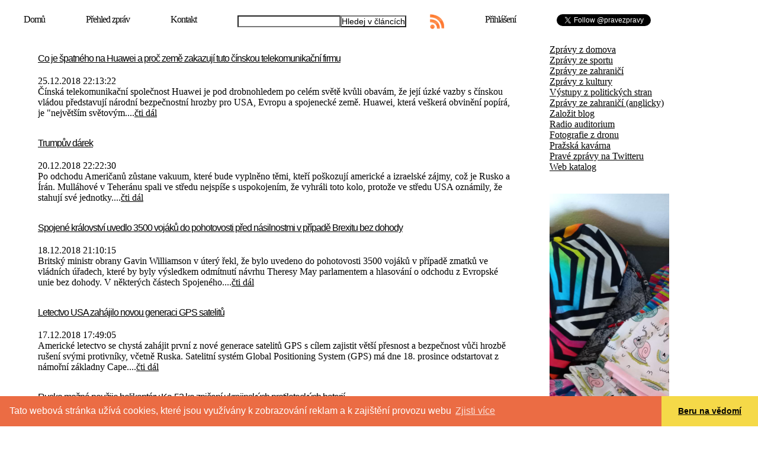

--- FILE ---
content_type: text/html; charset=UTF-8
request_url: https://blog.pravezpravy.cz/index.php?page=14
body_size: 4902
content:
	
<!DOCTYPE html> 
<html xmlns="http://www.w3.org/1999/xhtml" xmlns:og="http://opengraphprotocol.org/schema/">
<head>
<meta name="keywords" content="politika,ekonomika,zprávy,cestování,recenze,Rusko,Izrael,Blízký Východ,Sýrie,USA,EU" />
<meta http-equiv="X-UA-Compatible" content="IE=edge" />
<meta http-equiv="content-type" content="text/html; charset=UTF-8" />
<link rel="stylesheet" type="text/css" href="//cdnjs.cloudflare.com/ajax/libs/cookieconsent2/3.1.0/cookieconsent.min.css" />
<script src="//cdnjs.cloudflare.com/ajax/libs/cookieconsent2/3.1.0/cookieconsent.min.js"></script>
<script>
window.addEventListener("load", function(){
window.cookieconsent.initialise({
  "palette": {
    "popup": {
      "background": "#eb6c44",
      "text": "#ffffff"
    },
    "button": {
      "background": "#f5d948"
    }
  },
  "theme": "edgeless",
  "content": {
    "message": "Tato webová stránka užívá cookies, které jsou využívány k zobrazování reklam a k zajištění provozu webu",
    "dismiss": "Beru na vědomí",
    "link": "Zjisti více",
    "href": "https://blog.pravezpravy.cz/cookies/index.html"
  }
})});
</script>
<script async src="//pagead2.googlesyndication.com/pagead/js/adsbygoogle.js"></script>
<script>
     (adsbygoogle = window.adsbygoogle || []).push({
          google_ad_client: "ca-pub-0857542928960799",
          enable_page_level_ads: true
     });
</script>
<title>Blog pravých zpráv</title>
<meta name="description" content="Blog slouží k šíření zpráv v českém jazyce a názorů ostatních uživatelů." />
<link rel='stylesheet' type='text/css' href='https://blog.pravezpravy.cz/css/style.css' />
  


</head>
<body>

<div id="header">
		
		<div id="menubar">
		<ul id="menu">
          <li><a href="https://blog.pravezpravy.cz/">Domů</a></li>
          <li><a href="https://www.pravezpravy.cz">Přehled zpráv</a></li>
          <li><a href="https://www.pravezpravy.cz/kontakt.php">Kontakt</a></li>
          <li><form action="search/search.php" method="get" enctype="text/plain">
          <input type="text" name="search" maxlength="128" /><input type="submit" value="Hledej v článcích"></form>
          </li>
          <li><a href="https://blog.pravezpravy.cz/rss.php"><img src="images/rssicon.png" alt="RSS kanál"></a></li>
          <li><a href="https://blog.pravezpravy.cz/users/login.php">Přihlášení</a></li>
          <li><a href="https://twitter.com/pravezpravy?ref_src=twsrc%5Etfw" class="twitter-follow-button" data-show-count="false">Sledujte @pravezpravy</a><script async src="https://platform.twitter.com/widgets.js" charset="utf-8"></script></li>
      </ul>
      </div>
      <div id="site_content">
      	<div id="content">
        		<div class="content_item">
<!-- Kontextová reklama Sklik -->
<div id="sklikReklama_74338"></div>
<script>
	var sklikData = { elm: "sklikReklama_74338", zoneId: "74338", w: 728, h: 90 };
</script>
<script src="//c.imedia.cz/js/script.js"></script>
<a href="https://blog.pravezpravy.cz/co-je-spatneho-na-huawei-a-proc-zeme-zakazuji-tuto-cinskou-telekomunikacni-firmu"><h3>Co je špatného na Huawei a proč země zakazují tuto čínskou telekomunikační firmu</h3></a>
<p>25.12.2018 22:13:22</p>
<p>Čínská telekomunikační společnost Huawei je pod drobnohledem po celém světě kvůli obavám, že její úzké vazby s čínskou vládou představují národní bezpečnostní hrozby pro USA, Evropu a spojenecké země. Huawei, která veškerá obvinění popírá, je "největším světovým....<a href="https://blog.pravezpravy.cz/co-je-spatneho-na-huawei-a-proc-zeme-zakazuji-tuto-cinskou-telekomunikacni-firmu">čti dál</a><br><br></p>
<a href="https://blog.pravezpravy.cz/trumpuv-darek"><h3>Trumpův dárek</h3></a>
<p>20.12.2018 22:22:30</p>
<p>Po odchodu Američanů zůstane vakuum, které bude vyplněno těmi, kteří poškozují americké a izraelské zájmy, což je Rusko a Írán. Mulláhové v Teheránu spali ve středu nejspíše s uspokojením, že vyhráli toto kolo, protože ve středu USA oznámily, že stahují své jednotky....<a href="https://blog.pravezpravy.cz/trumpuv-darek">čti dál</a><br><br></p>
<a href="https://blog.pravezpravy.cz/spojene-kralovstvi-uvedlo-3500-vojaku-do-pohotovosti-pred-nasilnostmi-v-pripade-brexitu-bez-dohody"><h3>Spojené království uvedlo 3500 vojáků do pohotovosti před násilnostmi v případě Brexitu bez dohody</h3></a>
<p>18.12.2018 21:10:15</p>
<p>Britský ministr obrany Gavin Williamson v úterý řekl, že bylo uvedeno do pohotovosti 3500 vojáků v případě zmatků ve vládních úřadech, které by byly výsledkem odmítnutí návrhu Theresy May parlamentem a hlasování o odchodu z Evropské unie bez dohody. V některých částech Spojeného....<a href="https://blog.pravezpravy.cz/spojene-kralovstvi-uvedlo-3500-vojaku-do-pohotovosti-pred-nasilnostmi-v-pripade-brexitu-bez-dohody">čti dál</a><br><br></p>
<a href="https://blog.pravezpravy.cz/letectvo-usa-zahajilo-novou-generaci-gps-satelitu"><h3>Letectvo USA zahájilo novou generaci GPS satelitů</h3></a>
<p>17.12.2018 17:49:05</p>
<p>Americké letectvo se chystá zahájit první z nové generace satelitů GPS s cílem zajistit větší přesnost a bezpečnost vůči hrozbě rušení svými protivníky, včetně Ruska. Satelitní systém Global Positioning System (GPS) má dne 18. prosince odstartovat z námořní základny Cape....<a href="https://blog.pravezpravy.cz/letectvo-usa-zahajilo-novou-generaci-gps-satelitu">čti dál</a><br><br></p>
<a href="https://blog.pravezpravy.cz/rusko-mozna-pouzije-helikoptery-ka-52-ke-zniceni-ukrajinskych-protileteckych-baterii"><h3>Rusko možná použije helikoptéry Ka-52 ke zničení ukrajinských protileteckých baterií</h3></a>
<p>16.12.2018 20:02:21</p>
<p>Někteří vojenští odborníci poukázali na to, že v případě aktivních nepřátelských akcí by mohlo Rusko použít vrtulníky Ka-52 k likvidaci raketových systémů země-vzduch na jihu Ukrajiny.

Vojenský analytik se sídlem na Maltě Babak Taghvaee, prohlásil v tweetu, že....<a href="https://blog.pravezpravy.cz/rusko-mozna-pouzije-helikoptery-ka-52-ke-zniceni-ukrajinskych-protileteckych-baterii">čti dál</a><br><br></p>
<a href="https://blog.pravezpravy.cz/lukasenko-rika--ze-belorusko-nikdy-nebude-soucasti-ruska"><h3>Lukašenko říká, že Bělorusko nikdy nebude součástí Ruska</h3></a>
<p>14.12.2018 20:42:49</p>
<p>Běloruský prezident Alexandr Lukašenko říká, že jeho země nikdy nebude součástí Ruské federace. 14. prosince v rozhovoru s ruskými novináři v Minsku Lukašenko uvedl, že pro Bělorusko "je svrchovanost posvátná" . "Pokud chce někdo štěpit Bělorusko na regiony a nutit nás stát....<a href="https://blog.pravezpravy.cz/lukasenko-rika--ze-belorusko-nikdy-nebude-soucasti-ruska">čti dál</a><br><br></p>
<a href="https://blog.pravezpravy.cz/tovarna-ruskych-trollu-se-rozsirila-a-obtezuje-nezavisly-tisk"><h3>Továrna ruských trollů se rozšířila a obtěžuje nezávislý tisk</h3></a>
<p>11.12.2018 20:05:57</p>
<p>Článek napadající deník Novaja Gazeta, což jsou mezinárodně uznávané nezávislé ruské noviny, byl původně zveřejněn dne 3. prosince na obskurní webové stránce nazvané Žurnalistická pravda. Pak ho sdílely nejméně čtyři další agentury a objevily se v horní části ruského....<a href="https://blog.pravezpravy.cz/tovarna-ruskych-trollu-se-rozsirila-a-obtezuje-nezavisly-tisk">čti dál</a><br><br></p>
<a href="https://blog.pravezpravy.cz/deri-chce-blokovat-jmenovani-komunisty--ktery-podporuje-hamas"><h3>Deri chce blokovat jmenování komunisty, který podporuje Hamas</h3></a>
<p>08.12.2018 20:21:26</p>
<p>Deri říká, že bude hledat způsob, jak zabránit jmenování náměstka starosty v Haifě Raja Za&#39;atary, který je pod palbou kvůli teroru a podpoře BDS. Ministr vnitra Aryeh Deri v pátek prohlásil, že prozkoumá právní prostředky k zablokování kandidáta, který se hlásí k podpoře....<a href="https://blog.pravezpravy.cz/deri-chce-blokovat-jmenovani-komunisty--ktery-podporuje-hamas">čti dál</a><br><br></p>
<a href="https://blog.pravezpravy.cz/experti-rikaji--ze-ruske-akce-v-kercskem-prulivu-byly-nelegalni"><h3>Experti říkají, že ruské akce v Kerčském průlivu byly nelegální</h3></a>
<p>04.12.2018 20:27:15</p>
<p>Podle tří expertů mezinárodního práva, kteří odpověděli na otázky z obranného zpravodajství je ruské zabavení ukrajinských námořních plavidel nezákonné, bez ohledu na to, jaká verze událostí je pravdivá. Přesné události, které vyvolaly mezinárodní krizi v Kerčské úžině....<a href="https://blog.pravezpravy.cz/experti-rikaji--ze-ruske-akce-v-kercskem-prulivu-byly-nelegalni">čti dál</a><br><br></p>
<a href="https://blog.pravezpravy.cz/dansko-posila-migranty-pachajici-zlociny-na-opusteny-ostrov--protoze-zpusobuji-mnoho-problemu"><h3>Dánsko posílá migranty páchající zločiny na opuštěný ostrov, protože způsobují mnoho problémů</h3></a>
<p>02.12.2018 18:26:19</p>
<p>Zločinci, kteří budou vyhoštěni z Dánska, budou v budoucnu umístěni na neobývaném ostrově jižně od Kodaně, kde budou také zaměstnanci vězeňské služby. "Nebudou ve vězení. Na ostrov bude jezdit trajekt, ale během dne nebude fungovat, jenom v noci a zločinci musí být v noci....<a href="https://blog.pravezpravy.cz/dansko-posila-migranty-pachajici-zlociny-na-opusteny-ostrov--protoze-zpusobuji-mnoho-problemu">čti dál</a><br><br></p>
<p><a href="https://blog.pravezpravy.cz/index.php?page=1">
<img src="https://blog.pravezpravy.cz/images/zpet.gif" border="0" alt="Na začátek" align="bottom"></a>&nbsp;
<a href="https://blog.pravezpravy.cz/index.php?page=13">
<img src="https://blog.pravezpravy.cz/images/zpet.gif" border="0" alt="zpět" align="bottom"></a>
&nbsp;<a href="https://blog.pravezpravy.cz/index.php?page=1">1</a>
&nbsp;<a href="https://blog.pravezpravy.cz/index.php?page=2">2</a>
&nbsp;<a href="https://blog.pravezpravy.cz/index.php?page=3">3</a>
&nbsp;<a href="https://blog.pravezpravy.cz/index.php?page=4">4</a>
&nbsp;<a href="https://blog.pravezpravy.cz/index.php?page=5">5</a>
&nbsp;<a href="https://blog.pravezpravy.cz/index.php?page=6">6</a>
&nbsp;<a href="https://blog.pravezpravy.cz/index.php?page=7">7</a>
&nbsp;<a href="https://blog.pravezpravy.cz/index.php?page=8">8</a>
&nbsp;<a href="https://blog.pravezpravy.cz/index.php?page=9">9</a>
&nbsp;<a href="https://blog.pravezpravy.cz/index.php?page=10">10</a>
&nbsp;<a href="https://blog.pravezpravy.cz/index.php?page=11">11</a>
&nbsp;<a href="https://blog.pravezpravy.cz/index.php?page=12">12</a>
&nbsp;<a href="https://blog.pravezpravy.cz/index.php?page=13">13</a>
&nbsp;14&nbsp;<a href="https://blog.pravezpravy.cz/index.php?page=15">15</a>
&nbsp;<a href="https://blog.pravezpravy.cz/index.php?page=16">16</a>
&nbsp;<a href="https://blog.pravezpravy.cz/index.php?page=17">17</a>
&nbsp;<a href="https://blog.pravezpravy.cz/index.php?page=18">18</a>
&nbsp;<a href="https://blog.pravezpravy.cz/index.php?page=19">19</a>
&nbsp;<a href="https://blog.pravezpravy.cz/index.php?page=20">20</a>
&nbsp;<a href="https://blog.pravezpravy.cz/index.php?page=21">21</a>
&nbsp;<a href="https://blog.pravezpravy.cz/index.php?page=22">22</a>
&nbsp;<a href="https://blog.pravezpravy.cz/index.php?page=23">23</a>
&nbsp;<a href="https://blog.pravezpravy.cz/index.php?page=15">
<img src="https://blog.pravezpravy.cz/images/dopredu.gif" border="0" alt="další" align="bottom"></a>&nbsp;
<a href="https://blog.pravezpravy.cz/index.php?page=89">
<img src="https://blog.pravezpravy.cz/images/dopredu.gif" border="0" alt="Poslední stránka" align="bottom"></a>
</p>
        		
        		</div>
        	</div>
			<div id="sidebar">
        	
        	<a href="https://www.pravezpravy.cz/">Zprávy z domova</a><br>
        	<a href="https://www.pravezpravy.cz/sport/">Zprávy ze sportu</a><br>
        	<a href="https://www.pravezpravy.cz/zahranicni/">Zprávy ze zahraničí</a><br>
        	<a href="https://www.pravezpravy.cz/kultura/">Zprávy z kultury</a><br>
        	<a href="https://www.pravezpravy.cz/politicke-strany/">Výstupy z politických stran</a><br>
        	<a href="https://www.pravezpravy.cz/world/">Zprávy ze zahraničí (anglicky)</a><br>
        	<a href="https://blog.pravezpravy.cz/users/register.php">Založit blog</a><br>
        	<a href="https://www.facebook.com/groups/434559091402476">Radio auditorium</a><br>
        	<a href="https://www.facebook.com/p/jan-vasko-dron%C4%9Bn%C3%AD-a-focen%C3%AD-61567014172575/">Fotografie z dronu</a><br>
        	<a href="https://www.facebook.com/groups/281364479063825">Pražská kavárna</a><br>
        	<a href="https://twitter.com/pravezpravy">Pravé zprávy na Twitteru</a><br>
        	<a href="https://katalog.pravezpravy.cz">Web katalog</a><br>    	
        	<br><br>
			<a href="https://cepickyodelisky.cz"><img src="images/vertikalni_banner.png"></a>
			</div>			
      </div>

	<div id="footer">

<a href="https://www.toplist.cz/"><script language="JavaScript" type="text/javascript">
<!--
document.write('<img src="https://toplist.cz/dot.asp?id=1486993&http='+escape(document.referrer)+'&t='+escape(document.title)+
'&wi='+escape(window.screen.width)+'&he='+escape(window.screen.height)+'&cd='+escape(window.screen.colorDepth)+'" width="1" height="1" border=0 alt="TOPlist" />'); 
//-->
</script><noscript><img src="https://toplist.cz/dot.asp?id=1486993" border="0"
alt="TOPlist" width="1" height="1" /></noscript></a>


    	<br>Copyright &copy; 2016 - 2026 Všechna práva vyhrazena. 
    </div>
    
  <a href="https://www.pravezpravy.cz/"><script language="JavaScript" type="text/javascript">
			<!--
			document.write('<img src="https://www.pravezpravy.cz/peak.php?http='+escape(document.referrer)+'&t='+escape(document.location)+
			'&wi='+escape(window.screen.width)+'&he='+escape(window.screen.height)+'&cd='+escape(window.screen.colorDepth)+'" width="1" height="1" border=0 alt="TOPlist" />'); 
			//-->
			</script><noscript><img src="https://www.pravezpravy.cz/peak.php" border="0"
			alt="Návštěvnost" width="1" height="1" /></noscript></a>
</div>

</body>
</html>

--- FILE ---
content_type: text/html; charset=utf-8
request_url: https://www.google.com/recaptcha/api2/aframe
body_size: 267
content:
<!DOCTYPE HTML><html><head><meta http-equiv="content-type" content="text/html; charset=UTF-8"></head><body><script nonce="Vu-szKpa1MuQWj69Evn6kg">/** Anti-fraud and anti-abuse applications only. See google.com/recaptcha */ try{var clients={'sodar':'https://pagead2.googlesyndication.com/pagead/sodar?'};window.addEventListener("message",function(a){try{if(a.source===window.parent){var b=JSON.parse(a.data);var c=clients[b['id']];if(c){var d=document.createElement('img');d.src=c+b['params']+'&rc='+(localStorage.getItem("rc::a")?sessionStorage.getItem("rc::b"):"");window.document.body.appendChild(d);sessionStorage.setItem("rc::e",parseInt(sessionStorage.getItem("rc::e")||0)+1);localStorage.setItem("rc::h",'1768918732230');}}}catch(b){}});window.parent.postMessage("_grecaptcha_ready", "*");}catch(b){}</script></body></html>

--- FILE ---
content_type: text/css
request_url: https://blog.pravezpravy.cz/css/style.css
body_size: 779
content:
html {
	height: 100%;
}

* {margin: 0;
padding: 0;	
}

  
body
{
font: serif;
font-size: 16px;
color: #000000; 
background: #FFFFFF;	
	}
	
img {
	border: 0;
}


	

h1, h2, h3, h4, h5, h6 
{ font: normal 175% arial, sans-serif;
  color: #43423F;
  letter-spacing: -1px;
  margin: 0 0 15px 0;
  padding: 15px 0 5px 0;}

h1
{color: #06C4E6}

h2
{ font: normal 165% arial, sans-serif;}

h3
{ font: serif;
  font-size: 16px;  
  color: #000000;
	}

h4, h5, h6 { 
  margin: 0px 0px 0px 0px ;  
  padding: 0px 0px 5px 0px ;   
  font: normal 150% arial, sans-serif;
  color: #06C4E6;
}

h5, h6
{ font: italic 95% arial, sans-serif;
  color: #888;
  padding-bottom: 15px;}

h6
{ color: #362C20;}

a, a:hover 
{text-decoration: underline;
outline: none;
color: #000000;	
}

a:hover 
{text-decoration: none; color: #902f80;
}

#main {
	margin-top: 0px;
	margin-left: 0px;	
}

#header {
	background-repeat: repeat-x;
	width:  100%;
	padding: 20px 0px 0px 0px ;	
	
}

#banner {
	width: 100%;
	position: relative;
	height: 115px;
	padding: 0px 0px 0px 0px;		
}

#banner a {
	margin-top: 10px;
	margin-left: 40px;	
	float: left;
	font: normal 300% sans-serif;
	letter-spacing: -2px;
	text-decoration: none;
	color: black;
}

#menubar { 
  width: 100%;
  height: 35px;
  margin-top: 0px;
  margin-left: 0px;	  
  background-color: white;
}

input {
margin-top: 2px;	
background-color: white;
color: black;
font: serif;
font-size: 14px;	
} 

ul#menu
{ float: left;
  margin:0}

ul#menu li
{ float: left;
  padding: 0 0 0 0px;
  list-style: none;
  margin: 4px 0 0 40px;
  background: white;}

ul#menu li a
{ font: serif;
  font-size: 16px;
  letter-spacing: -1px;
  display: block; 
  float: left; 
  height: 21px;
  padding: 0px 29px 4px 0px;
  text-align: center;
  color: black;
  text-decoration: none;
  background: white;} 

ul#menu li.selected
{ margin: 4px 0 0 40px;
  background: white;}

ul#menu li.selected a, ul#menu li.selected a:hover
{ background: white;
  color: black;}

ul#menu li a:hover
{ color: #000;}

#site_content
{ width: 90%;
  overflow: hidden;
  margin: 0 auto;
  padding: 0;
  background: #FFF;}

.content_item
{ 
  text-align: left;  
  margin-top: 20px;
  margin-bottom: 20px;}

#content
{ 
  text-align: center;
  width: 70%;  
  padding: 0;
  margin: 0 20px 0 0;
  float: left;}
  

#sidebar
{ float: right;
  width: 25%;
  padding: 0;
  margin-top: 20px;
  margin-bottom: 20px;}
  


#footer { 
  width: 100%;
  font: normal 110% arial, sans-serif;
  letter-spacing: -1px;
  line-height: 1.7em;
  height: 60px;
  padding: 5px 0 10px 0;
  text-align: center; 
  background: #BFBFBF;
  color: #FFF;}

#footer a, #footer a:hover
{ color: #FFF;
  background: #BFBFBF;
  text-decoration: underline;}

#footer a:hover
{ text-decoration: none;}



